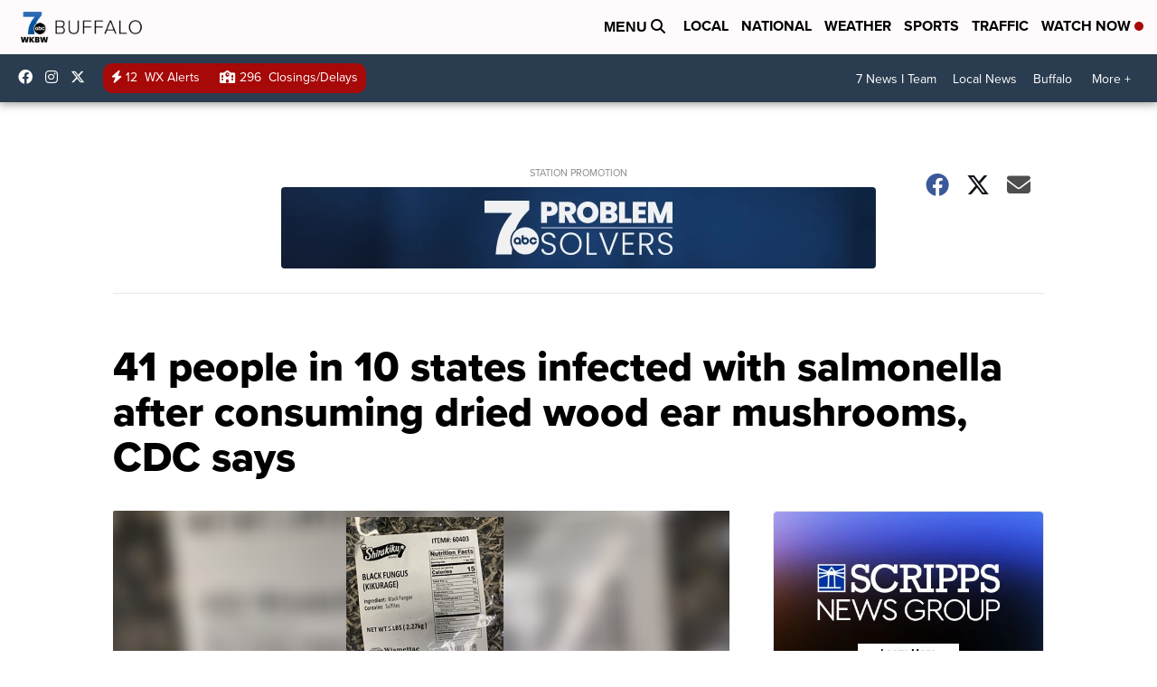

--- FILE ---
content_type: application/javascript; charset=utf-8
request_url: https://fundingchoicesmessages.google.com/f/AGSKWxWnS185MbnIfjFf6IuEoctSr-i-k51HBCk0wDQBHtSEAj9lOb6J4N1jLxZJaN3hcOSKVz80JxJh0_opvfNcQSSpXuC0iF2aBFQU-J17GYvcXXYjz7bY0GkY6KR3SXCDSG07mvo2ZrLcPtaGBL392f9RdVkHOUXWlVm_CUmKS0LvQwE2OHCb1DlOqgwj/_/150x300_/ads_3._728x150./globaladprostyles./adsense?
body_size: -1292
content:
window['ff1abab5-b2b1-4419-866e-0ae1896ae76f'] = true;